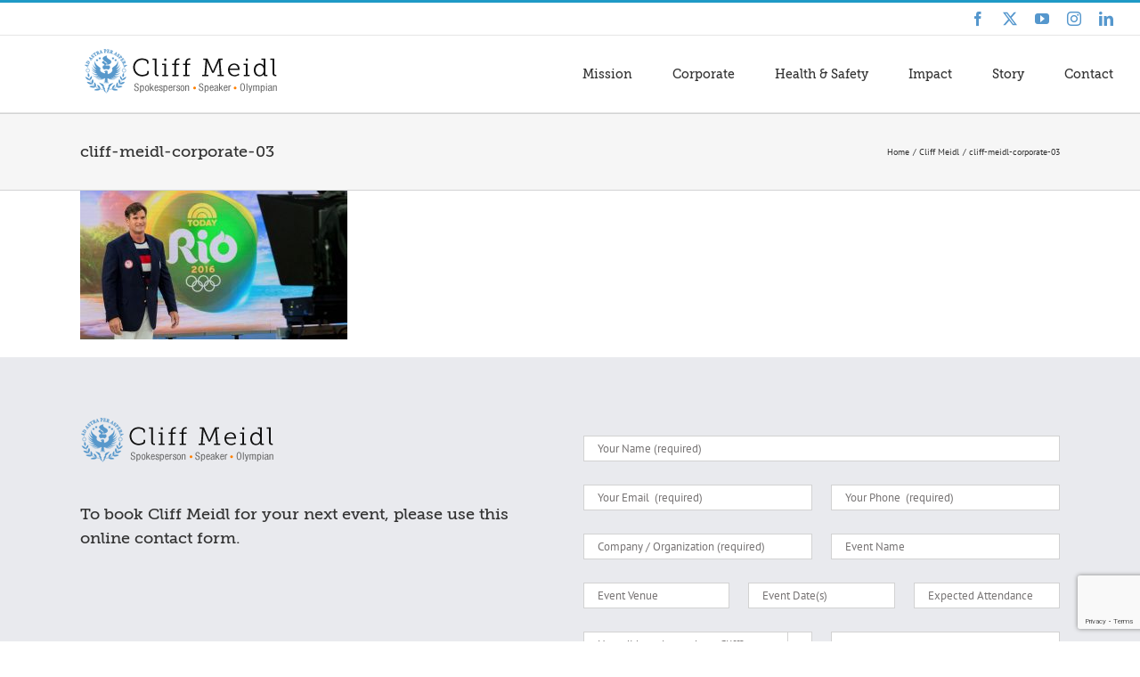

--- FILE ---
content_type: text/html; charset=utf-8
request_url: https://www.google.com/recaptcha/api2/anchor?ar=1&k=6LelYOcpAAAAALxNsmoqtayhxN372aLgWsdXmIuG&co=aHR0cHM6Ly9jbGlmZm1laWRsLmNvbTo0NDM.&hl=en&v=PoyoqOPhxBO7pBk68S4YbpHZ&size=invisible&anchor-ms=20000&execute-ms=30000&cb=b45jf6fumrgs
body_size: 48733
content:
<!DOCTYPE HTML><html dir="ltr" lang="en"><head><meta http-equiv="Content-Type" content="text/html; charset=UTF-8">
<meta http-equiv="X-UA-Compatible" content="IE=edge">
<title>reCAPTCHA</title>
<style type="text/css">
/* cyrillic-ext */
@font-face {
  font-family: 'Roboto';
  font-style: normal;
  font-weight: 400;
  font-stretch: 100%;
  src: url(//fonts.gstatic.com/s/roboto/v48/KFO7CnqEu92Fr1ME7kSn66aGLdTylUAMa3GUBHMdazTgWw.woff2) format('woff2');
  unicode-range: U+0460-052F, U+1C80-1C8A, U+20B4, U+2DE0-2DFF, U+A640-A69F, U+FE2E-FE2F;
}
/* cyrillic */
@font-face {
  font-family: 'Roboto';
  font-style: normal;
  font-weight: 400;
  font-stretch: 100%;
  src: url(//fonts.gstatic.com/s/roboto/v48/KFO7CnqEu92Fr1ME7kSn66aGLdTylUAMa3iUBHMdazTgWw.woff2) format('woff2');
  unicode-range: U+0301, U+0400-045F, U+0490-0491, U+04B0-04B1, U+2116;
}
/* greek-ext */
@font-face {
  font-family: 'Roboto';
  font-style: normal;
  font-weight: 400;
  font-stretch: 100%;
  src: url(//fonts.gstatic.com/s/roboto/v48/KFO7CnqEu92Fr1ME7kSn66aGLdTylUAMa3CUBHMdazTgWw.woff2) format('woff2');
  unicode-range: U+1F00-1FFF;
}
/* greek */
@font-face {
  font-family: 'Roboto';
  font-style: normal;
  font-weight: 400;
  font-stretch: 100%;
  src: url(//fonts.gstatic.com/s/roboto/v48/KFO7CnqEu92Fr1ME7kSn66aGLdTylUAMa3-UBHMdazTgWw.woff2) format('woff2');
  unicode-range: U+0370-0377, U+037A-037F, U+0384-038A, U+038C, U+038E-03A1, U+03A3-03FF;
}
/* math */
@font-face {
  font-family: 'Roboto';
  font-style: normal;
  font-weight: 400;
  font-stretch: 100%;
  src: url(//fonts.gstatic.com/s/roboto/v48/KFO7CnqEu92Fr1ME7kSn66aGLdTylUAMawCUBHMdazTgWw.woff2) format('woff2');
  unicode-range: U+0302-0303, U+0305, U+0307-0308, U+0310, U+0312, U+0315, U+031A, U+0326-0327, U+032C, U+032F-0330, U+0332-0333, U+0338, U+033A, U+0346, U+034D, U+0391-03A1, U+03A3-03A9, U+03B1-03C9, U+03D1, U+03D5-03D6, U+03F0-03F1, U+03F4-03F5, U+2016-2017, U+2034-2038, U+203C, U+2040, U+2043, U+2047, U+2050, U+2057, U+205F, U+2070-2071, U+2074-208E, U+2090-209C, U+20D0-20DC, U+20E1, U+20E5-20EF, U+2100-2112, U+2114-2115, U+2117-2121, U+2123-214F, U+2190, U+2192, U+2194-21AE, U+21B0-21E5, U+21F1-21F2, U+21F4-2211, U+2213-2214, U+2216-22FF, U+2308-230B, U+2310, U+2319, U+231C-2321, U+2336-237A, U+237C, U+2395, U+239B-23B7, U+23D0, U+23DC-23E1, U+2474-2475, U+25AF, U+25B3, U+25B7, U+25BD, U+25C1, U+25CA, U+25CC, U+25FB, U+266D-266F, U+27C0-27FF, U+2900-2AFF, U+2B0E-2B11, U+2B30-2B4C, U+2BFE, U+3030, U+FF5B, U+FF5D, U+1D400-1D7FF, U+1EE00-1EEFF;
}
/* symbols */
@font-face {
  font-family: 'Roboto';
  font-style: normal;
  font-weight: 400;
  font-stretch: 100%;
  src: url(//fonts.gstatic.com/s/roboto/v48/KFO7CnqEu92Fr1ME7kSn66aGLdTylUAMaxKUBHMdazTgWw.woff2) format('woff2');
  unicode-range: U+0001-000C, U+000E-001F, U+007F-009F, U+20DD-20E0, U+20E2-20E4, U+2150-218F, U+2190, U+2192, U+2194-2199, U+21AF, U+21E6-21F0, U+21F3, U+2218-2219, U+2299, U+22C4-22C6, U+2300-243F, U+2440-244A, U+2460-24FF, U+25A0-27BF, U+2800-28FF, U+2921-2922, U+2981, U+29BF, U+29EB, U+2B00-2BFF, U+4DC0-4DFF, U+FFF9-FFFB, U+10140-1018E, U+10190-1019C, U+101A0, U+101D0-101FD, U+102E0-102FB, U+10E60-10E7E, U+1D2C0-1D2D3, U+1D2E0-1D37F, U+1F000-1F0FF, U+1F100-1F1AD, U+1F1E6-1F1FF, U+1F30D-1F30F, U+1F315, U+1F31C, U+1F31E, U+1F320-1F32C, U+1F336, U+1F378, U+1F37D, U+1F382, U+1F393-1F39F, U+1F3A7-1F3A8, U+1F3AC-1F3AF, U+1F3C2, U+1F3C4-1F3C6, U+1F3CA-1F3CE, U+1F3D4-1F3E0, U+1F3ED, U+1F3F1-1F3F3, U+1F3F5-1F3F7, U+1F408, U+1F415, U+1F41F, U+1F426, U+1F43F, U+1F441-1F442, U+1F444, U+1F446-1F449, U+1F44C-1F44E, U+1F453, U+1F46A, U+1F47D, U+1F4A3, U+1F4B0, U+1F4B3, U+1F4B9, U+1F4BB, U+1F4BF, U+1F4C8-1F4CB, U+1F4D6, U+1F4DA, U+1F4DF, U+1F4E3-1F4E6, U+1F4EA-1F4ED, U+1F4F7, U+1F4F9-1F4FB, U+1F4FD-1F4FE, U+1F503, U+1F507-1F50B, U+1F50D, U+1F512-1F513, U+1F53E-1F54A, U+1F54F-1F5FA, U+1F610, U+1F650-1F67F, U+1F687, U+1F68D, U+1F691, U+1F694, U+1F698, U+1F6AD, U+1F6B2, U+1F6B9-1F6BA, U+1F6BC, U+1F6C6-1F6CF, U+1F6D3-1F6D7, U+1F6E0-1F6EA, U+1F6F0-1F6F3, U+1F6F7-1F6FC, U+1F700-1F7FF, U+1F800-1F80B, U+1F810-1F847, U+1F850-1F859, U+1F860-1F887, U+1F890-1F8AD, U+1F8B0-1F8BB, U+1F8C0-1F8C1, U+1F900-1F90B, U+1F93B, U+1F946, U+1F984, U+1F996, U+1F9E9, U+1FA00-1FA6F, U+1FA70-1FA7C, U+1FA80-1FA89, U+1FA8F-1FAC6, U+1FACE-1FADC, U+1FADF-1FAE9, U+1FAF0-1FAF8, U+1FB00-1FBFF;
}
/* vietnamese */
@font-face {
  font-family: 'Roboto';
  font-style: normal;
  font-weight: 400;
  font-stretch: 100%;
  src: url(//fonts.gstatic.com/s/roboto/v48/KFO7CnqEu92Fr1ME7kSn66aGLdTylUAMa3OUBHMdazTgWw.woff2) format('woff2');
  unicode-range: U+0102-0103, U+0110-0111, U+0128-0129, U+0168-0169, U+01A0-01A1, U+01AF-01B0, U+0300-0301, U+0303-0304, U+0308-0309, U+0323, U+0329, U+1EA0-1EF9, U+20AB;
}
/* latin-ext */
@font-face {
  font-family: 'Roboto';
  font-style: normal;
  font-weight: 400;
  font-stretch: 100%;
  src: url(//fonts.gstatic.com/s/roboto/v48/KFO7CnqEu92Fr1ME7kSn66aGLdTylUAMa3KUBHMdazTgWw.woff2) format('woff2');
  unicode-range: U+0100-02BA, U+02BD-02C5, U+02C7-02CC, U+02CE-02D7, U+02DD-02FF, U+0304, U+0308, U+0329, U+1D00-1DBF, U+1E00-1E9F, U+1EF2-1EFF, U+2020, U+20A0-20AB, U+20AD-20C0, U+2113, U+2C60-2C7F, U+A720-A7FF;
}
/* latin */
@font-face {
  font-family: 'Roboto';
  font-style: normal;
  font-weight: 400;
  font-stretch: 100%;
  src: url(//fonts.gstatic.com/s/roboto/v48/KFO7CnqEu92Fr1ME7kSn66aGLdTylUAMa3yUBHMdazQ.woff2) format('woff2');
  unicode-range: U+0000-00FF, U+0131, U+0152-0153, U+02BB-02BC, U+02C6, U+02DA, U+02DC, U+0304, U+0308, U+0329, U+2000-206F, U+20AC, U+2122, U+2191, U+2193, U+2212, U+2215, U+FEFF, U+FFFD;
}
/* cyrillic-ext */
@font-face {
  font-family: 'Roboto';
  font-style: normal;
  font-weight: 500;
  font-stretch: 100%;
  src: url(//fonts.gstatic.com/s/roboto/v48/KFO7CnqEu92Fr1ME7kSn66aGLdTylUAMa3GUBHMdazTgWw.woff2) format('woff2');
  unicode-range: U+0460-052F, U+1C80-1C8A, U+20B4, U+2DE0-2DFF, U+A640-A69F, U+FE2E-FE2F;
}
/* cyrillic */
@font-face {
  font-family: 'Roboto';
  font-style: normal;
  font-weight: 500;
  font-stretch: 100%;
  src: url(//fonts.gstatic.com/s/roboto/v48/KFO7CnqEu92Fr1ME7kSn66aGLdTylUAMa3iUBHMdazTgWw.woff2) format('woff2');
  unicode-range: U+0301, U+0400-045F, U+0490-0491, U+04B0-04B1, U+2116;
}
/* greek-ext */
@font-face {
  font-family: 'Roboto';
  font-style: normal;
  font-weight: 500;
  font-stretch: 100%;
  src: url(//fonts.gstatic.com/s/roboto/v48/KFO7CnqEu92Fr1ME7kSn66aGLdTylUAMa3CUBHMdazTgWw.woff2) format('woff2');
  unicode-range: U+1F00-1FFF;
}
/* greek */
@font-face {
  font-family: 'Roboto';
  font-style: normal;
  font-weight: 500;
  font-stretch: 100%;
  src: url(//fonts.gstatic.com/s/roboto/v48/KFO7CnqEu92Fr1ME7kSn66aGLdTylUAMa3-UBHMdazTgWw.woff2) format('woff2');
  unicode-range: U+0370-0377, U+037A-037F, U+0384-038A, U+038C, U+038E-03A1, U+03A3-03FF;
}
/* math */
@font-face {
  font-family: 'Roboto';
  font-style: normal;
  font-weight: 500;
  font-stretch: 100%;
  src: url(//fonts.gstatic.com/s/roboto/v48/KFO7CnqEu92Fr1ME7kSn66aGLdTylUAMawCUBHMdazTgWw.woff2) format('woff2');
  unicode-range: U+0302-0303, U+0305, U+0307-0308, U+0310, U+0312, U+0315, U+031A, U+0326-0327, U+032C, U+032F-0330, U+0332-0333, U+0338, U+033A, U+0346, U+034D, U+0391-03A1, U+03A3-03A9, U+03B1-03C9, U+03D1, U+03D5-03D6, U+03F0-03F1, U+03F4-03F5, U+2016-2017, U+2034-2038, U+203C, U+2040, U+2043, U+2047, U+2050, U+2057, U+205F, U+2070-2071, U+2074-208E, U+2090-209C, U+20D0-20DC, U+20E1, U+20E5-20EF, U+2100-2112, U+2114-2115, U+2117-2121, U+2123-214F, U+2190, U+2192, U+2194-21AE, U+21B0-21E5, U+21F1-21F2, U+21F4-2211, U+2213-2214, U+2216-22FF, U+2308-230B, U+2310, U+2319, U+231C-2321, U+2336-237A, U+237C, U+2395, U+239B-23B7, U+23D0, U+23DC-23E1, U+2474-2475, U+25AF, U+25B3, U+25B7, U+25BD, U+25C1, U+25CA, U+25CC, U+25FB, U+266D-266F, U+27C0-27FF, U+2900-2AFF, U+2B0E-2B11, U+2B30-2B4C, U+2BFE, U+3030, U+FF5B, U+FF5D, U+1D400-1D7FF, U+1EE00-1EEFF;
}
/* symbols */
@font-face {
  font-family: 'Roboto';
  font-style: normal;
  font-weight: 500;
  font-stretch: 100%;
  src: url(//fonts.gstatic.com/s/roboto/v48/KFO7CnqEu92Fr1ME7kSn66aGLdTylUAMaxKUBHMdazTgWw.woff2) format('woff2');
  unicode-range: U+0001-000C, U+000E-001F, U+007F-009F, U+20DD-20E0, U+20E2-20E4, U+2150-218F, U+2190, U+2192, U+2194-2199, U+21AF, U+21E6-21F0, U+21F3, U+2218-2219, U+2299, U+22C4-22C6, U+2300-243F, U+2440-244A, U+2460-24FF, U+25A0-27BF, U+2800-28FF, U+2921-2922, U+2981, U+29BF, U+29EB, U+2B00-2BFF, U+4DC0-4DFF, U+FFF9-FFFB, U+10140-1018E, U+10190-1019C, U+101A0, U+101D0-101FD, U+102E0-102FB, U+10E60-10E7E, U+1D2C0-1D2D3, U+1D2E0-1D37F, U+1F000-1F0FF, U+1F100-1F1AD, U+1F1E6-1F1FF, U+1F30D-1F30F, U+1F315, U+1F31C, U+1F31E, U+1F320-1F32C, U+1F336, U+1F378, U+1F37D, U+1F382, U+1F393-1F39F, U+1F3A7-1F3A8, U+1F3AC-1F3AF, U+1F3C2, U+1F3C4-1F3C6, U+1F3CA-1F3CE, U+1F3D4-1F3E0, U+1F3ED, U+1F3F1-1F3F3, U+1F3F5-1F3F7, U+1F408, U+1F415, U+1F41F, U+1F426, U+1F43F, U+1F441-1F442, U+1F444, U+1F446-1F449, U+1F44C-1F44E, U+1F453, U+1F46A, U+1F47D, U+1F4A3, U+1F4B0, U+1F4B3, U+1F4B9, U+1F4BB, U+1F4BF, U+1F4C8-1F4CB, U+1F4D6, U+1F4DA, U+1F4DF, U+1F4E3-1F4E6, U+1F4EA-1F4ED, U+1F4F7, U+1F4F9-1F4FB, U+1F4FD-1F4FE, U+1F503, U+1F507-1F50B, U+1F50D, U+1F512-1F513, U+1F53E-1F54A, U+1F54F-1F5FA, U+1F610, U+1F650-1F67F, U+1F687, U+1F68D, U+1F691, U+1F694, U+1F698, U+1F6AD, U+1F6B2, U+1F6B9-1F6BA, U+1F6BC, U+1F6C6-1F6CF, U+1F6D3-1F6D7, U+1F6E0-1F6EA, U+1F6F0-1F6F3, U+1F6F7-1F6FC, U+1F700-1F7FF, U+1F800-1F80B, U+1F810-1F847, U+1F850-1F859, U+1F860-1F887, U+1F890-1F8AD, U+1F8B0-1F8BB, U+1F8C0-1F8C1, U+1F900-1F90B, U+1F93B, U+1F946, U+1F984, U+1F996, U+1F9E9, U+1FA00-1FA6F, U+1FA70-1FA7C, U+1FA80-1FA89, U+1FA8F-1FAC6, U+1FACE-1FADC, U+1FADF-1FAE9, U+1FAF0-1FAF8, U+1FB00-1FBFF;
}
/* vietnamese */
@font-face {
  font-family: 'Roboto';
  font-style: normal;
  font-weight: 500;
  font-stretch: 100%;
  src: url(//fonts.gstatic.com/s/roboto/v48/KFO7CnqEu92Fr1ME7kSn66aGLdTylUAMa3OUBHMdazTgWw.woff2) format('woff2');
  unicode-range: U+0102-0103, U+0110-0111, U+0128-0129, U+0168-0169, U+01A0-01A1, U+01AF-01B0, U+0300-0301, U+0303-0304, U+0308-0309, U+0323, U+0329, U+1EA0-1EF9, U+20AB;
}
/* latin-ext */
@font-face {
  font-family: 'Roboto';
  font-style: normal;
  font-weight: 500;
  font-stretch: 100%;
  src: url(//fonts.gstatic.com/s/roboto/v48/KFO7CnqEu92Fr1ME7kSn66aGLdTylUAMa3KUBHMdazTgWw.woff2) format('woff2');
  unicode-range: U+0100-02BA, U+02BD-02C5, U+02C7-02CC, U+02CE-02D7, U+02DD-02FF, U+0304, U+0308, U+0329, U+1D00-1DBF, U+1E00-1E9F, U+1EF2-1EFF, U+2020, U+20A0-20AB, U+20AD-20C0, U+2113, U+2C60-2C7F, U+A720-A7FF;
}
/* latin */
@font-face {
  font-family: 'Roboto';
  font-style: normal;
  font-weight: 500;
  font-stretch: 100%;
  src: url(//fonts.gstatic.com/s/roboto/v48/KFO7CnqEu92Fr1ME7kSn66aGLdTylUAMa3yUBHMdazQ.woff2) format('woff2');
  unicode-range: U+0000-00FF, U+0131, U+0152-0153, U+02BB-02BC, U+02C6, U+02DA, U+02DC, U+0304, U+0308, U+0329, U+2000-206F, U+20AC, U+2122, U+2191, U+2193, U+2212, U+2215, U+FEFF, U+FFFD;
}
/* cyrillic-ext */
@font-face {
  font-family: 'Roboto';
  font-style: normal;
  font-weight: 900;
  font-stretch: 100%;
  src: url(//fonts.gstatic.com/s/roboto/v48/KFO7CnqEu92Fr1ME7kSn66aGLdTylUAMa3GUBHMdazTgWw.woff2) format('woff2');
  unicode-range: U+0460-052F, U+1C80-1C8A, U+20B4, U+2DE0-2DFF, U+A640-A69F, U+FE2E-FE2F;
}
/* cyrillic */
@font-face {
  font-family: 'Roboto';
  font-style: normal;
  font-weight: 900;
  font-stretch: 100%;
  src: url(//fonts.gstatic.com/s/roboto/v48/KFO7CnqEu92Fr1ME7kSn66aGLdTylUAMa3iUBHMdazTgWw.woff2) format('woff2');
  unicode-range: U+0301, U+0400-045F, U+0490-0491, U+04B0-04B1, U+2116;
}
/* greek-ext */
@font-face {
  font-family: 'Roboto';
  font-style: normal;
  font-weight: 900;
  font-stretch: 100%;
  src: url(//fonts.gstatic.com/s/roboto/v48/KFO7CnqEu92Fr1ME7kSn66aGLdTylUAMa3CUBHMdazTgWw.woff2) format('woff2');
  unicode-range: U+1F00-1FFF;
}
/* greek */
@font-face {
  font-family: 'Roboto';
  font-style: normal;
  font-weight: 900;
  font-stretch: 100%;
  src: url(//fonts.gstatic.com/s/roboto/v48/KFO7CnqEu92Fr1ME7kSn66aGLdTylUAMa3-UBHMdazTgWw.woff2) format('woff2');
  unicode-range: U+0370-0377, U+037A-037F, U+0384-038A, U+038C, U+038E-03A1, U+03A3-03FF;
}
/* math */
@font-face {
  font-family: 'Roboto';
  font-style: normal;
  font-weight: 900;
  font-stretch: 100%;
  src: url(//fonts.gstatic.com/s/roboto/v48/KFO7CnqEu92Fr1ME7kSn66aGLdTylUAMawCUBHMdazTgWw.woff2) format('woff2');
  unicode-range: U+0302-0303, U+0305, U+0307-0308, U+0310, U+0312, U+0315, U+031A, U+0326-0327, U+032C, U+032F-0330, U+0332-0333, U+0338, U+033A, U+0346, U+034D, U+0391-03A1, U+03A3-03A9, U+03B1-03C9, U+03D1, U+03D5-03D6, U+03F0-03F1, U+03F4-03F5, U+2016-2017, U+2034-2038, U+203C, U+2040, U+2043, U+2047, U+2050, U+2057, U+205F, U+2070-2071, U+2074-208E, U+2090-209C, U+20D0-20DC, U+20E1, U+20E5-20EF, U+2100-2112, U+2114-2115, U+2117-2121, U+2123-214F, U+2190, U+2192, U+2194-21AE, U+21B0-21E5, U+21F1-21F2, U+21F4-2211, U+2213-2214, U+2216-22FF, U+2308-230B, U+2310, U+2319, U+231C-2321, U+2336-237A, U+237C, U+2395, U+239B-23B7, U+23D0, U+23DC-23E1, U+2474-2475, U+25AF, U+25B3, U+25B7, U+25BD, U+25C1, U+25CA, U+25CC, U+25FB, U+266D-266F, U+27C0-27FF, U+2900-2AFF, U+2B0E-2B11, U+2B30-2B4C, U+2BFE, U+3030, U+FF5B, U+FF5D, U+1D400-1D7FF, U+1EE00-1EEFF;
}
/* symbols */
@font-face {
  font-family: 'Roboto';
  font-style: normal;
  font-weight: 900;
  font-stretch: 100%;
  src: url(//fonts.gstatic.com/s/roboto/v48/KFO7CnqEu92Fr1ME7kSn66aGLdTylUAMaxKUBHMdazTgWw.woff2) format('woff2');
  unicode-range: U+0001-000C, U+000E-001F, U+007F-009F, U+20DD-20E0, U+20E2-20E4, U+2150-218F, U+2190, U+2192, U+2194-2199, U+21AF, U+21E6-21F0, U+21F3, U+2218-2219, U+2299, U+22C4-22C6, U+2300-243F, U+2440-244A, U+2460-24FF, U+25A0-27BF, U+2800-28FF, U+2921-2922, U+2981, U+29BF, U+29EB, U+2B00-2BFF, U+4DC0-4DFF, U+FFF9-FFFB, U+10140-1018E, U+10190-1019C, U+101A0, U+101D0-101FD, U+102E0-102FB, U+10E60-10E7E, U+1D2C0-1D2D3, U+1D2E0-1D37F, U+1F000-1F0FF, U+1F100-1F1AD, U+1F1E6-1F1FF, U+1F30D-1F30F, U+1F315, U+1F31C, U+1F31E, U+1F320-1F32C, U+1F336, U+1F378, U+1F37D, U+1F382, U+1F393-1F39F, U+1F3A7-1F3A8, U+1F3AC-1F3AF, U+1F3C2, U+1F3C4-1F3C6, U+1F3CA-1F3CE, U+1F3D4-1F3E0, U+1F3ED, U+1F3F1-1F3F3, U+1F3F5-1F3F7, U+1F408, U+1F415, U+1F41F, U+1F426, U+1F43F, U+1F441-1F442, U+1F444, U+1F446-1F449, U+1F44C-1F44E, U+1F453, U+1F46A, U+1F47D, U+1F4A3, U+1F4B0, U+1F4B3, U+1F4B9, U+1F4BB, U+1F4BF, U+1F4C8-1F4CB, U+1F4D6, U+1F4DA, U+1F4DF, U+1F4E3-1F4E6, U+1F4EA-1F4ED, U+1F4F7, U+1F4F9-1F4FB, U+1F4FD-1F4FE, U+1F503, U+1F507-1F50B, U+1F50D, U+1F512-1F513, U+1F53E-1F54A, U+1F54F-1F5FA, U+1F610, U+1F650-1F67F, U+1F687, U+1F68D, U+1F691, U+1F694, U+1F698, U+1F6AD, U+1F6B2, U+1F6B9-1F6BA, U+1F6BC, U+1F6C6-1F6CF, U+1F6D3-1F6D7, U+1F6E0-1F6EA, U+1F6F0-1F6F3, U+1F6F7-1F6FC, U+1F700-1F7FF, U+1F800-1F80B, U+1F810-1F847, U+1F850-1F859, U+1F860-1F887, U+1F890-1F8AD, U+1F8B0-1F8BB, U+1F8C0-1F8C1, U+1F900-1F90B, U+1F93B, U+1F946, U+1F984, U+1F996, U+1F9E9, U+1FA00-1FA6F, U+1FA70-1FA7C, U+1FA80-1FA89, U+1FA8F-1FAC6, U+1FACE-1FADC, U+1FADF-1FAE9, U+1FAF0-1FAF8, U+1FB00-1FBFF;
}
/* vietnamese */
@font-face {
  font-family: 'Roboto';
  font-style: normal;
  font-weight: 900;
  font-stretch: 100%;
  src: url(//fonts.gstatic.com/s/roboto/v48/KFO7CnqEu92Fr1ME7kSn66aGLdTylUAMa3OUBHMdazTgWw.woff2) format('woff2');
  unicode-range: U+0102-0103, U+0110-0111, U+0128-0129, U+0168-0169, U+01A0-01A1, U+01AF-01B0, U+0300-0301, U+0303-0304, U+0308-0309, U+0323, U+0329, U+1EA0-1EF9, U+20AB;
}
/* latin-ext */
@font-face {
  font-family: 'Roboto';
  font-style: normal;
  font-weight: 900;
  font-stretch: 100%;
  src: url(//fonts.gstatic.com/s/roboto/v48/KFO7CnqEu92Fr1ME7kSn66aGLdTylUAMa3KUBHMdazTgWw.woff2) format('woff2');
  unicode-range: U+0100-02BA, U+02BD-02C5, U+02C7-02CC, U+02CE-02D7, U+02DD-02FF, U+0304, U+0308, U+0329, U+1D00-1DBF, U+1E00-1E9F, U+1EF2-1EFF, U+2020, U+20A0-20AB, U+20AD-20C0, U+2113, U+2C60-2C7F, U+A720-A7FF;
}
/* latin */
@font-face {
  font-family: 'Roboto';
  font-style: normal;
  font-weight: 900;
  font-stretch: 100%;
  src: url(//fonts.gstatic.com/s/roboto/v48/KFO7CnqEu92Fr1ME7kSn66aGLdTylUAMa3yUBHMdazQ.woff2) format('woff2');
  unicode-range: U+0000-00FF, U+0131, U+0152-0153, U+02BB-02BC, U+02C6, U+02DA, U+02DC, U+0304, U+0308, U+0329, U+2000-206F, U+20AC, U+2122, U+2191, U+2193, U+2212, U+2215, U+FEFF, U+FFFD;
}

</style>
<link rel="stylesheet" type="text/css" href="https://www.gstatic.com/recaptcha/releases/PoyoqOPhxBO7pBk68S4YbpHZ/styles__ltr.css">
<script nonce="VmVTpH8LPNJJ5H0XYRI6yQ" type="text/javascript">window['__recaptcha_api'] = 'https://www.google.com/recaptcha/api2/';</script>
<script type="text/javascript" src="https://www.gstatic.com/recaptcha/releases/PoyoqOPhxBO7pBk68S4YbpHZ/recaptcha__en.js" nonce="VmVTpH8LPNJJ5H0XYRI6yQ">
      
    </script></head>
<body><div id="rc-anchor-alert" class="rc-anchor-alert"></div>
<input type="hidden" id="recaptcha-token" value="[base64]">
<script type="text/javascript" nonce="VmVTpH8LPNJJ5H0XYRI6yQ">
      recaptcha.anchor.Main.init("[\x22ainput\x22,[\x22bgdata\x22,\x22\x22,\[base64]/[base64]/bmV3IFpbdF0obVswXSk6Sz09Mj9uZXcgWlt0XShtWzBdLG1bMV0pOks9PTM/bmV3IFpbdF0obVswXSxtWzFdLG1bMl0pOks9PTQ/[base64]/[base64]/[base64]/[base64]/[base64]/[base64]/[base64]/[base64]/[base64]/[base64]/[base64]/[base64]/[base64]/[base64]\\u003d\\u003d\x22,\[base64]\\u003d\x22,\[base64]/[base64]/Di3wgw4pLMxgrUB9owrFhw4bChQLDswLCp0t3w7Q2wpA3w59/X8KoC33DlkjDqsKYwo5HGXNowq/CniY1VcOjWsK6KMOWFF4iEMKYOT9qwrw3wqNjb8KGwrfCtsKmWcOxw5XDkHp6DFHCgXjDmsKxckHDqsOKRgVEAMOywosQEFjDln/[base64]/Ch8Kcw5vDhDvDosO9w4vDgMKYZMKRw7fDjDopOsO0w4ZjFmo1wprDiwPDuTcJAmrClBnCnFhAPsO/DQEywqgVw6tdwqXCuwfDmjXCr8OcaH5ed8O/[base64]/DiBLDsMOgwpAEw4PDn8KDJcKXFcOTCTTCrAI8w6fClMOXwpHDi8OGHMOpKAIdwrdzEUTDl8Ojwo5NwpvDrV/Dh0TCsMO/ecOlw7Ivw7Buc2bCkG3DvRRHVRTCmm7DuMKNMhzDv15Qw6jCm8Ohw5TCnltXw6ILUHDDmTVTw7vDpcOyKMOqSTI1KGnCg3vCk8Ohwo/ClsOCwrvDgcO7w5ZXw6rCusORcj0FwrhTwqHCiVnDoMOZw6IsbMOQw6kbJcKSwr1Tw4YzDGfDpsKkWcOifMOcwrnDu8KMwqJodFcuw4DDi0hiZFvCq8OnCyFpw4jDv8KPwq4ja8OAGlhqHsKxK8O6woLCoMKSOsOTwp/Ds8KEWcK4CsOadxtfw4Y/SwUyUMOnMFxfXibDqsK2w6sIeUBdAcKAw77CnSdcJDVZBMKpw5zCpMOWwpXDscKgJMOXw6PDqcOMXlLCl8OcwrjCrcO2wpUOS8OJwqzCtlnDl2zCscOyw4PDs03Dt2wwD2wFw6wBN8OJAcKZwodqw5ADwoHDosKLw4kFw5fDvnodw7o5SsKEMDbDkD55w4RSw656fy/DkDxpwoU5VsOiwrNcLMORwqkkw75WQ8KGQ0o2D8KRNsKNVn8Gw4BRfHnDtsOxEMKBw47DswrDrD/DksOMw7bCnwF1TsO6w57CscKXY8OMwohuwoDDq8KKZcKTQsOZw6/DlcOyZ1MRwrk9JsKiHcOVwqnDlMKkDRV5UMKCQsOzw78owoXDosO5PcKHdMKWJWTDkMKuwoJ5X8KFIRhLHcOgw4UGwqxMXcOwOcOIwqRTwq8Ew7jDrcO0HwbDpMO1wpEzBzjDuMOaMcOkZ3PDrU/[base64]/FBMGGMK4wpHDnxMyTVgcQcKzLcKCfHHDmXLCkMOBXQjCvsKVH8OTV8KowqZMKMO1QsODPQJYPsKEwpViV2TDscOYVMOsKMOXeEHDosO8w7zChcOPNFTDiyNhw5kBw5XDs8K+wrlpw7dBw6HCncOKwpQPw5wNw6Epw4/CocKpwrvDjSjCjcORHBHDi0jChTfDlQ7Cq8OGO8OEEcOgw5vCnMKmTS3DqsO4w7QzRnHCq8OSQMKxBcO2ScORM2zCowbDkQfDmxI+D0AgVk4Lw6ECw7DCpwbDr8K8elUEAxfDh8KEw7Ycw4l4ZCDCnsOfwrbDscO4w5/CqQTDo8ONw60JwqbDhMKiw6AsJXvDn8OaSsOEYMKoFMKKTsKHV8KLLzZDbEfChUfClsKyEFrCqMO6wqrCsMOWw5LCgTHCiCUiw5/[base64]/wrTDvRDCg8K5U8KvZRLDjMOCfGt5wqXDvMK2YWjCmBEmwpTDr1I+B292P2Jfwr5vXS1IwqfCpCcTc0HDjgnCtcOUwoFEw4zDosORHMOwwpUawo/[base64]/w4zDtsOTWAUuw741wq/Cv8KPSXMZJsKRwpcvJ8KDPgBrw6zDvcOHwpJDT8Otb8K9wqE2w5UpeMOnw4kbw4PCgMOwNFPCqsK/w6Y+woh9w6vCmcKhJn9jE8KXIcKWFlPDgyrDjcK2wogAwpQ1wpTCvxcGKijDtMKJwq/DuMK9w77DsSQ3KXsBw44aw4HCvEBSJVbCh0LDlcORw6rDkBzCnsOJTULCosKkSTfDlMOkw5UlScOLw5TCph3CosO3dsK0IsKKwoDDj0rCiMOSTsOPw6nDuwlTw65Kc8OawozDpko6wocQwo3CqH/[base64]/Cr8O4w7Ffw6rDj8KECsOuNDdewo5KMS4AwphvwoPCuD3DvRXCm8KSwp/DtMK7XBLDisOBWX1KwrvCojA1w780QAodw5PCmsOVwrfDiMKXUMODwqjCh8OcBcO9YsOuBcOzwrsiSsOuPMK6J8OLN2PCmF3CiWvCnsOWHBnCv8OjSl/DrMOwKcKNTsKBJ8O0woXCnTrDqMOzw5QlHMK4KMOUGFkEc8Onw5/Ck8KTw70awrDDmjrCmsOfGyjDkcKhf3ZKwrPDr8KDwooaw4PCnBLDhsO6w75HwofCkcKPKcKVw7sJelwhG2/ChMKBHMKJw7TCkH7DmMKGwoPCu8KiwpDDoTYiKibCnRvCjy0GGwxkwqwuC8KWMVVwwobDtk/[base64]/DkgUQw69ZT8O3wqjDqcK6W8OFw5dKw47CrnoEGi4tWnYtHGTCuMOPw69EVXHDpMOYHBzDnkwMwrfDmsKiwobDi8O2ZAd5YCUsK104d1XCpMOyJBUvwqfDtCfDlsK9O1BZwokJwrh7wrHCssKLw4V7V0FMIcO/fTccwogAVcKrCzXCk8OFw79kwrbDp8OvQcK2wpXClFPCsjt3wojDnMOxwpXDr3rDvMOWwrPCjsO5AcKZEsKVb8OZw4jDu8OZBcKPw7TChcOewqc/RB/CtE7Dv0Bkw5lVAsKPwo5CJcKsw4sBbsKVPsOHwqgaw4ZDXhXCtsKpQXDDlDjCvwDCp8KdAMO3wrocwo/[base64]/w6hKw4Vcw7I1w4DDtsOCQcKJwp3CsBwNw7k1wozChTgkwo5Mw5fCs8OrLhnCuANnFcO2wqJDw7c+w43CoATDv8KEw50dQEdlwrZ3w510wqAcEXYWwqfDscKpPcOhw47CkXc9wpE1RDRAw4TCvMOFw7NAw5bDixgVw6/[base64]/wqtgDEfCssOTf03ClMOWJsKTcGjCqMKOI00AOcOIRWnCp8OCe8KQwr3CnxN/wozDimo0PcO5EMOIbX1wwp7Duyxxw5wmC0sZbXNXDcORZ2Y3wqtOw5nCqlUxegvCqiXCi8K7eH8lw49owplZP8OxJ0V8w5HCicK3w6Eyw7fDon/DoMOeJBonXgUTw5phccK4w6LDj185w7vChzUEYg3DlcOxw6zDv8OqwocQwp/DpSlJw5nCocODEcO/[base64]/CsDXDhh5Uw43DpyEaO8Ogw7giwqTCjzXDtRPDu8KBw6Z6b28dTcOwYB/CmMO1KFnDnMKfw7tPwqpuOMKsw5J6ecOVbHl/[base64]/MDXCvsOvwoUWw6fCi3UTwq3CvMOWw5fDkMOuFMKxwoDDuXNvKMOlwpJ2wrRBwrszA25nQXJfacKUwp/DtcO7TcOmwqnDpHZdw5XCuX45wo1uw4crwqIIaMOGbsOEwr4+csOEwrE8YyNywoAEGFlhwqoZLcOOwqvDjg3DqcKlw6jCmTrCq3/ClsKgS8KQfcK0woxlwo4YEMKSwokSRcKqw60zw4LDsmPDtmprZjrDpCMxP8KAwqHCi8OkXEbCjGFswpcewo43woXCmU8IUlDDjMOOwokYwo/Dv8Kyw6o/TlVBwr/[base64]/w4XCnDkuwqZ7AltcwrkVDgIeWll6wr9YVsKCMsKdGyUlaMOwNBrCqyTClhPCiMOswonClcK/[base64]/wpRvHMOswqAjT11uw67Dh8KYP8OIwojCl8K8AcKMXiLDscOYwopgwrHDkMKCwpjDl8KVRMKQDCQZw74MfsOKSsOUbAM/wpk1bADDtU1INlQ/w7vCmMK7wrtPwoLDlMOiaRXCqzvCksOWFsOpw6HCikfCocOeP8OPNcO9QXhaw6E6RMKJPsOsP8Kqw7/CuC/Do8KXw6U6O8OlIEHDuVlSwpoXFMOEOCJjTMO9wq0ZfF/CvGbDuVbChSnCt0Zuwqkiw4LDrQHCpH4KwrNQw6bCrRjDs8OdCW/[base64]/DuAXCoUfCp8O7dBzClMO6Tkd3VQ4Awo4oIDAGesOOAWF7DA8JDzQ5GcOXA8KsKsKoLsOpwrVxI8KSBsOIfVnCksOQCgvClR/[base64]/w71De8KUw500SEsEworDtERDYTnDnQzCi8O2c2Vdw5PDqAfDlWkrw6VfwojCicO+wqN4I8KBEsOCVcKEw5ZwwqLCnzBNLMKoMMO/w6bChMK2wqfDnsKcSMOqw7TCu8OFw6vCgsKVwr1CwrpiXXguZsO0woDDtcOJMRMHKAVFw7EBEmbClMOnLcOJwoLCncOpw6DCocOnHMOOBxHDlMKLXMOjRSbDtsKwwoJiwrDDnMOpwrXDhxjCtC/DocKdeX3DkljDpAxgwqHCuMK2w6oqwqDDjcKoPcK3wovCrcKqwol4dcKrw4jDpxvDn2XDsAHDti7DpsOJdcODwpvChsOvwpvDm8OTw63DrW/Cu8OoesOXNDrCosOqCcKowpYHUEVeIcOGccKcRBI/f3LDqMK7woXDvsOyw5wqw5AiISnDnSTDj0/DqcODwrvDnV0kw6ZtSjAMw77Dom3DvyB7W2XDsQdQw7jDnQfCp8OiwqzDqBDClcOsw6A6w7oowqpmwovDk8OMwovCgz1vC1l0VAAzwprDhMKkwqnCisKkw4XDnkHCqx8GbQYtJ8KSPErDii0dwrDDgcKGMsOxwp1dGsK/wrbCscKTwowqw5DDucKxw6zDs8K7VsOXbjjCpcKcw5fDpg3Dn2rCqcKswpLCoxJrwooKw7h/wpLDg8OKRyRhHRnDg8OyaAvCtsKsw4nDpnEyw6HDjALDpMKMwo3CsmbCiAwwBX0owrjDpVnDoUdAV8OfwqkkGTLDkzwIGMKzw5jCj1Akwp/[base64]/DnwRJwr3DvcKUfB/[base64]/DgcOww4fDgcKpwr/Cnj5vRETDk25XTMOjw6PCs8KNw5/DvgvDtU0jRUsXdWhrRVzDvU7ClsKnwoPCsMK/BMO6wrDDv8OHVV7DkyjDq23DlsKPL8OkwpfDg8K8wrLDisKHLwNJwqp6wpPDtUdZwprDpsOwwpIhwrlqwqTCpMKZWQ/DlHrDh8O1wrksw7E6b8Kvw7HCsXHCrsODw7rDs8KnYyDCr8KJw47DtgTDtcKeC0bDk2kZw6jDucKQwpNoRcOZw5/[base64]/Cg8KDM3NuL37CqMOFw5HCvFnDq8OSfcKoCcOERiXCoMKsPMO4IcKeSyrCkg1hVVHCoMKUJcKmwrDDh8K8P8KVw5MewrRBwp/ClkZhPR7DpGvDqxlpFcK+VcKOVsKUE8KJNMK8wpclw4jCkQbCq8OUXMOlwpnCqX/CrcK9w5MoUmQTw4UqwoDChCPCoRHDnmc8SsOQPcKMw69HRsKLwq5hD2rComwswpXDlyvClE8mSlLDrMKAE8K7G8OXw4dYw7EHf8O1MGFewobCuMO5w7bCocKeMDUUJsOGM8Kiwr3DlsKTLsOyOsOTwoQZHcKzZ8O5bcKKDcOgSMK/w5vCnjM1wrRnLsOtLDMBYMKOwqDDnlnCvS1pwqvDk0LCtMOgw5HDjCXDq8O6wqTDgsOvRMOsFS/DvsO1LcKrJC16WUteUB/CtURuw6DCs1nDo2rDmsONNsOofWBdLHzDv8KMw5stJxbCn8Onwo/[base64]/RcOQw4HDtWPCjC8Gwp3CkMK8w53DhDvDoEzDgRjCiUzCh3stw5QdwqRJw7JvwoHDlD01w5l1w4rCg8OQCsK4w6EMfMKBw4nDhkHCp2hcVXhRKsOKQ3zChMK7w6JNQSPCr8KzNcK0ABx2wqNxallAZjEbwqpbSUQYw7Umw5N8ZMOJw5EtXcKJwr/CsGkmFsK7w7nCiMOMVMOMYsO/VEHDm8O/[base64]/[base64]/wrsAwr7CiU3DkDlZc8KEw7PDkMKewrlQFh/CpA7DvsOGw4dgwqtmw6NnwqphwrAheSbCgx9jZAE0OMK4QlvDqsK0BUvDuzAdMFk3w6MNwqfCuAkpwqkQAx/[base64]/[base64]/DvcKEwpzDmGA/AcKpJ1DCtCsswqRuwp3CuMOPDxdcC8KKRsOecQrCox3Dk8OzKVZ2fXkbw5HDlGTDoF/CszDDlMOaJ8OnKcKGwpPCrcOYFDtkwr3CjcORCwFvw6HDjsOCwrzDmcOLVcKQY1t2w6Unwo8Vwo/[base64]/CmWMHw7LDrUvDvcOOwqzCs8K3EMKYB2gvw5vDsjF5EcKRwrcRwr5Gw6daPw4PcMK0w7sIIgZKw69lw4LDrEs1YsOIe00LJ0LDn1zDpA1vwrp9w5HDi8OsOcOaVXRQcsOQPcOmwptdwr14FyDDrD5zGcKyVGzCrS/DocKtwpgPTMKUS8OLw5gUwrhRwrXDpBFqwot7woVKEMK5F0oHw7TCvcKrdgjDp8O1w7lmwpZ3wqITW0TDkzbDjWDDjBkGFhhnYMK5JMKMw4YnAT3DssKew4DCr8KqEHvDqB3ClcOrDsO7JgrCocKMw6cKw4EUwo/[base64]/Dj8OyPE7DiAZIOMKHNCvDqSA0GMOowpfCn8KjwrzCl8OEEW3DncK4w6kgw4XDl0LDiDs3w7nDuCA9wrXCrMOHQMK7wrjDusKwNgQVwr/ChkA/[base64]/e8OPwrPCuw3Dj8KjZsOxU8OSwo9LwpVQEyYbw7vCoH/ClMO4HcOMw41Yw75BC8OiwqR/wrbDviRHdDIOXk5kw5d+YMKew5JowrPDisOsw7Ebw7jDk3vChsKswqzDpwPCiwQTw7RzLFXCq2xnw7bDjm/CohLCkMOvw5vCjsK0KMK/wqNXwr4Oa2dbfmpYw6VGw6LCkHfDkMOnw4zCnMKlwo7DvsK3XntlSBs0KmJ5L2/[base64]/ZVTDjMOnB8OPw6Q1UsOFb1RLSzbDgMKpd8K3wrvDmsO2S3XCgQvDvlvCiQxQb8OPUMOBwrzChcObwqxfwoJgZXwkHMOKwpdOU8ObCD3CncK3KFTDtzYXXF90NF7CkMKVwoRlIRDClcKCUW/DvCHCkMKkw7N6KsORwp7Cu8Kvf8ORF3XDiMKWwpEswqDCmcKPw7LDm0PCuAslwpxWwrE8w4vDmMOBwoPDpMOLYsKkKMO8w5llwpbDkMKqwq9+w6PCoCVveMKzScOYZ3XCtMK/[base64]/Cn8KbDxHDnVtQej/[base64]/ClHJ4wofCsEvDjcKJZkQIwoXCgcKmw4DDm0TCn8OPAsKUVzYNDRNbFsOuwoPDuB4AXzTCqcOWwqbDh8O9QMODw4YDMCPDr8KBPREVw6/CqMO/w5Qow4gHw53Dm8OgcwJAbMODNsKww6DCuMObBsKZw4cAYcKLwo/[base64]/[base64]/Dp3scwoIEwooOw75qw4bDr8Oow6LDmcK0VBrDlzkZXHpyGhwGwrJawokzwrRXw5R9DA/CuRrCl8K1wosCwr5Nw4nCmVwNw4jCrTvCn8KUw4fCjmnDphHDtcOQGiRnMsO0w49nwprCkMOSwrMfwp5Ww4UpRsOFwpPDm8KSEGfCrMOrw64uw6LDrxg+w5jDqcK8PGo1dQPCjh4QaMOxUT/[base64]/w57CojAFBCvDmhR9JcKiT8OZWxXDisKFwp4zDcKleil7w41iw4nCjcOcD2TDpFHDvcOQA2oLw6DDk8Kew5XClcOQwobCv2QlwrrChBXDtsOGG3pRbwwiwrfCvcOyw6DChMKaw7IVcCF8VVwbwp3CkWnDjVXCucKgw5LDq8KoaVTDsW/ClMOow6/[base64]/wrc4wprDtHI8w6/DtsKDw5RsF8OEccKAbBDCt8O7E8Kmwo8VOWkLasKjw7l+wp5SBcKCLsKAw7PCswrCpsOpJ8Kgcn/DicOLfcKiEMO4w4pMwrfCo8OGVTg1a8OIRwQAwolKwptWVQoMfsOaazB3fsKvKTvCvl7Ct8Kuw5JDwq/ChMKjw7fDiMK6dV4Cw7BkM8KpGRjDi8KFwqFSfgR7wrfCtzzDrDMuBMOowoh7w7ljQcKnZMOewpXDiko3VQJQV1zCg1DCvn7CkMODwovCnMKWMMKZOnkXwqrDhyIzOMK8w6/CrU9uDWjCpyhUwoN2FMKbIDzDk8OcVsK+ZRV2b0k2J8OpTQPCssOzw6ULEH98wrzCu1UAwprDqsOKUhlLd1h+w5x0wo7CucOmw4/ChCDDnsOuLcOkwr/CuyLDv3DDgUdtasO7FALDq8KtcsKBwoxFwp/CnjjCj8KAwp5Kw7pswozCqk5fScKSMn15wrR9w78wwpHCrhQUdsKMw6oXwoPDnMOlw7XCqC8NI17Dq8Kxw5gIw4HCiAdnfcOiKMKbw4N7w5owZgbDicK6wq/DhWFVwoLCr1oHwrbDvVUqw7vDj31bw4JuJD7DrhjDp8Kfw5HCmcK0w6gKw6nCvcKuDEPDq8K6KcKcwoxkw6wfwpjCq0YQwpgMwpvDqyBnw4bDhcOawoxuRSbDil4Ow63CglzCj1fCvMOLPsKQcMKhw4/ChsKEwpTCj8OeIcKRwrXDksKww7Vyw7RyQDkJZkE1XsOoeinDpsKaY8Oiw6tAFwFYwp5RFMOXMsK7Q8OOw7UYwod7GMOPwr1PCsKDw4EKw4xoA8KLW8O7H8OmLTsuwrXCpyfCu8K+wqrCmMKab8KIEWAOOw4wUF8MwrYbPSTDlsOHwpUIfCYKw6o0Pm3Cg8OXw6/Cl0DDi8OmccOWI8KEwocaU8OFVCMJWVI+TmvDkQzDi8KlfcKhw6PCnMKoTlPChcKgWyrDlcKSNxIvA8KzQ8OhwojDkxfDrcKfw4rDuMOmwq/DjXhsJAp/wq4KfBbCjMKMwpU+w40nwo84wpfDk8O4dwcyw4hLw5rCk3fDvMOtOMONJsOawrzCmMKdR0RmwoYrRi0BXcKTwobCsTLDr8OJwqt/[base64]/wptywonDhhlYwqLDll4owrnDrMKWMMOAwqN2esKiwokDwqM5w6/CjcO3wpJdf8O9w7nDhcO0w68twpnDtsK+w4LDiirCogMoSDjDjRwVBxpQMcKeQsOMw6tBwpZ9w4fDsBoHw6YPwoPDhBTCgMK/wrbDscKxD8Oqw6hlwodsKRVoHMO9w68Rw4rDrcOywrvCiW/Dk8KnEzgfccKbLUFKWwoLcifDqQE/w5DCu0wUKMKgEsOTw4PCvXXCnlYnwoUTYMOjLwZtwrZyP1PDjMKlw6RpwpV/VV7DrFQqbMKVw5FMP8OaHGDCmcKKwqXDtA7Ds8Ofwod5w5lzXMOMesKyw5HDtMKwbw/CgcOWw63CrMOvKyrChV/DpCd9wqYnwqLCqMOPdg/DuiLCtcO3DwnCncKCwop/[base64]/ckw8wqE4wrp4wq3DssKUPMKcw7vDksO4ZjdLJXLDhMONwpU0w5lhwqXDhhfClsKKw49YwqTCvw/CpcOpODs8DlPDi8K2UgY3w5HDggrCgsOsw5VoL344wrUlBcKOSsOsw4EjwqsdPcKFw7/CvsOoGcKQwplGFCfDuGlzRMOGJiLDpXYLwoLDlWorw7cAJsOTVBvCvx7CtcKYanbDkQ0Dw4NMCsKhTcKxLQk6c3rCgUPCpsOPZyfCjG7DpUZ/dsKZw6gWwpTCicKtYyxvOzJMEcK/[base64]/Ds8OTwobChDrDgcKTPCfCtcKyacKEw5fCrCnDhywdw5cyLEbCusO/CcKsV8OuRsOjfsKfwoAIe0PCrEDDqcKZH8KIw5DDuQ/[base64]/[base64]/DscKEw78LW0ZjXsOLWlXClsOcSUHDu8K7YMKtVl3DsxQUZMK/w7TCny7DkcOFYVwxwpwrwogHw6ZRBFwfwrRVw7XDinNAGcOPY8OIwrhEc3RnAUbCmzAnwpnCp17DjsKXWljDrMOXNcOUw5zDkMOpIsOSEsOFHnHCh8O0Dyxew7YsXcKUNMO2wovDmjFKBg/DqT82wpIvwrUFOSluRcOEJMKLwoUAw5Epw5ZaasKOwrdhwoB/Q8KXKMKkwpQnw6LDoMOvPyhbOTHCusOzwqzDlcOkw6bDkMKEwrRPYW3Dg8OCUsKQw7TCig0WXsO8w4YTK0fCncKhwrHDqDjCosK1IwTCjhTCqXA0RcOOIl/[base64]/wpXDqcKOw47Cm8K9w6ltdlAqClkLVxvChMO2fQZcw6vCkA/CqUEgwqs+wqc4woPDtsOww7kxw5PDncOgwovDpBTDmQ7DuTZQw7Y+M3LCoMOJw4nCqcOBw5XChMOmdcKOVMODw63ClUXClMKNwrdPwqrCmldrw5PCvsKSOTgcwojDvynDkyfCocOgwr/[base64]/HcORBsOfw6/Dg8KxCRbCtcKUw4MRwq15w7jDkXFDX1XCqsKAw4/[base64]/DnzUERMKyw4xlw6Uzw6ZRHFrCgsOuH0PCvsORbsO2w7DDqGw8w7rComVFwplvwpPCnyjDgcOJwqlRF8KNw5zDjsOWw4bCvsKCwoRFNhzDvzlzRMOwwrDCisK5w6zDlMKnw6XCiMKCHcODRlbDrcKgwpwYF3p9P8OnElrCtMKnwrTCq8OacMK/wrXDoSvDoMKAwrbDkmdcw4XCmsKLDMONZsOiXydSEsKVMDVfEXvCj0lzwrNSBxZWM8O6w7nCkX3Do1LDtcOJJsOIO8OnwrHDvsKgwpLCoycWw6oOw7ItEEQcwr7Dl8KQOFRsccOSwp1pVMKPwonCowjDqcKvCcKnb8K/TMK7XcKAw5BrwrpTw5E9w4sowogbVRHDgwvCjVMBw4AQw4hCDB7ClsKNwrLCgMOmM0jDigHDg8KZwqvCsWxlw6rDgcO+F8KVXcKawpzDuGoIwqvCgQzDqsOiwrDCl8KCJMKnMgsFw5zCnWd0wrcWwodkHkB/cFPDoMOqwqxPZxB7wr/CoijDsiHCkjQCLhNfAisSwqhIw7jCr8KWwqHCt8KuIcOZw5ocwoEvwp4FwqPDoMOswr7DhcKlHsK5IQE7fWRuc8KHw4xrw75xwosewpvDkGEgYAFnecOUXMO3fm/CqsOgUlh0wqfCtcOBwoDCtk/DvTTDmMOVwr3Dp8Krw6MLwoLCjMOTw5rCqDZ3NsKUw7fDscKKw7QRTMOcw7fCisOYwrIDD8OGEj3Csl48wqfCoMO6I1nCuA5Yw6UteSVCUlfCicOaYA0mw6FTwrcNQy9VWms1w7vDr8KGwqZuwosjc04PYsK7HxdtEMKUwp3Cj8KCWcO4ecO8w4/[base64]/Cr8K9KsK/NhUJw4nChWVVw5vCiQ/DlsKQw4RqDF7CoMOxcMKAEsOCNMKfGHVuw5M2w6vCqw/DrsO5OkrCgcK/[base64]/CiGB3w4s1M8OxQsKcIMKSw4o5A8KZAMKrw5jClcO/bsKrw5DCnRQfYTzChV/Dvz3CpsKzwpN2wqkowrkHMMKqwqBmw5hXV2LCgMOnwqDCi8Omw4TCicOdw7bCmjbCr8KXwpZwwqhqwq3DkG7Ck2rDkxg+NsKlwpU5wrTDti/[base64]/ClBNzwr0swpzCmWvDmVVFBMKOTgTDmMKqwq0qayDDpT/CsDBLw6LCo8KabcOBw7l4w77Ct8KNF20lFsONw7PDqsKgbsOPWh3Dl0hnVsKDw4TCmCdBw7QcwpwBX2jDoMOYR07Dk198b8Oiw4MDY2vCtVLDtcKAw5jDlwvCs8KOw54MwojCmglHKlk7GVpXw7M9w6PChD3CqQ/[base64]/DmcKlw6IgXsOsasK2w4fDo8KNc2I0w6HDsMO2DU8WdcOfcTjDhgcgw6rDjF1FfcOjwqRBHTbDj1Qzw5TDisOpwoYcwrxkw7TDu8OYwooaFkfCmDxkwopMwo/[base64]/DixULQsKkU8O5HCg1QcO+ZBjDiTDDpcKkecKLasOvwrLDisKPfTbCssKVwrfCkHtuw6/[base64]/[base64]/Cj8Klw7XDm8O7EEQWwrJswphwA8K8a2XCglTCuDtswqzCp8KaBcO1e3hnwr1pwqzCogk3STUZOwRowoDCp8KgesOXwpLCmMKDIFsKLS1MN33DoC7DhcODdG/ClcOAFcOsacK2w5wIw5Qpwo/[base64]/DpHhQJcO/w7DDicKqwpcmw5zDmm0BHcOSWcKBwqcXwq/DnsKDw73DoMKww6fDqMKUfFDDiSdSRMOEE2pJMsKMNsKzw7vCmcOhYlTCvVrCgF/CgUhVw5Z5wo4+fsKVwrbDrT0BAFs5w5gOBnxJwqrCihxww7QvwoZxwp4pXsOLJHpswp3DoRbDnsONwpbCssKGwr11enfCoGkjwrLCnsOlwqpywo8iwojDlF3Dq3PCnsOCCsKpwpYDQBkrccO7XMOPXR4zI2VQZsKRNsO5T8KOwodQVFh2wpvCocK4WcO0D8K/[base64]/[base64]/w4cnesKpw47CosKFw5HDrEfCkCBefXZVQsKCKsOhaMOga8OVw7Jiw71/w4AkS8OQw5N1LsOoTE1rAMOkw5ApwqvCkCduDn1iw4owwrzCri0JwoTCpMOEYBUwOcKiJ3HCoCvCr8KtB8K1K0rDgTLCt8OMX8KtwrpGwoXCocKAC0/Ct8O4fU93woVcGTbCt3zCignDgn3Cn2h3w4V5w5YQw65Pw68Ww7zDrMOuQMOhCcOVwp/CqcOhw5d5YMOUTV/[base64]/w4TDtMKIw71AD0U8w4hBZcK9wqBjwq0eLsKZCB7DoMKkw4zDpsOxworDji1Gw4cuHcOiw67DrQXCs8OuD8Oew7dbw6UPw7VZwpBxflbDnmo2w4YLQcOow5s6HsK0f8OJFhdfw4LDkCHCh1/Cq03DlibCo2LDmBoAaSPCul7Dr1B1Y8O3woY+wrF5wptjwr1Nw5F4ecO5LjfDmU19EcK6w60uXxVgwqt/GMK2w45Mw6rDqcK9wr5sJcKWw7xbCcKOwofDiMK+w6nCpBJSwoXCpBRjC8KhCMKIRsKCw6EcwrFlw6lPVVXCj8OHCyLCq8K1c3Zyw5jDtD4mYy/DgsO0w5sEw7ALLRdvWcOhwprDsXvDocOsacKLWMK2I8OTO2jCrsOAw7/DqAoPw4bDr8ODwrzDlihBwpLCjsK4wqZsw6h9w4XDl0YCOWjCrcOQWMO4w4dxw7jCmSjCglAYw7hew6bCjgfDhwxjVcOgF2jDq8ONMSnDlix4A8ObwpbDk8KUZcKzNklFw7lPBMKLw5zClcKCw5PCr8KIBD8TwrHDmylOT8K1w67CliETSSHCgsK/wpsXwonDqwVpV8Osw6XCtwvDl0xWw5/Dq8Ogw5zCncKxw6V4XcO6eF40SMOLVg1oNBtew7LDqj54wqFJwoRSw43DhAVCwojCoSoTwplwwoRMdSHDjMKcwqpuw74NAh9Bw6ZWw5/CnsOtfSUVEWTDqQPCq8KfwpDClDwqw7lHw5LDtGrCg8KWw7TCpCNzw59lwpsKYcKhwq7CrSPDsH8/PH15wp/CohHDtBDCtAFfwr7CkRTCk0QUw7Ylw6LDuh/[base64]/Cg8O0w7TCmiXDnMKYw67CkcK9w4BsOQtIDcOjwpIbwo5UBMOsVClvBMKwAU3DtcKKA8K3wpTCtHTCrjt4ZmslwqPDrSwEBkfCqcKjbCLDkMONwotNOm/[base64]/[base64]/DtAHCusKJwrrCtVFbWgoHwqBmwqrCgUPDnGLCpRBswo7Cmk/[base64]/DuAp2H1VCwqfDuiTDrsOaFSTDsy0JwqTColvChD5Lw4x1wprCgcKiwpRKwpzCnjLDvcOkwoMKLgstwp13K8KPw57CrEnDuWvCrjDCscOIw7lWwpXDuMKywrfCrxExZ8OrwqXDncO2w44WLRvDpcO/woI/Z8KOw5/[base64]/TsKcdcO/woRQeMODDG4cZcKCw63CqsKlwovCvsKQw4LCpsOBJUkiCFXChcOXPW9RaD4lXHN+w73CqMKRQA/[base64]/[base64]/Dm8ORPXonw4lxwrMqwr3Dh8O5w48ewpoOwovDl8K5CcKuX8O/EcKdwrrDp8KHwrgjH8OeDGdvw6nCjsKfTXkjBV5fORdpw5DCrQ4oQQ5ZfnrDnG3DlBXCnSoawqjCumgGw6bCk37CvsOzw5FFKy0mQcKDCWbCpMKBwpQUOQTDoGdzw4TDmsKkBsORKwLChFMww4NCwqoRL8OhPcOxw6XCi8OowrZyBH8Ec17DvD/DoCLDo8Ovw5olE8KywofDqik+PWHDtkvDhcKcw5zDozIewrfCm8ObPcO9A0U+wrXCv20aw7xBTsODwqbCsXDCp8Kbw4NBA8KAw4DCmQLDtz/DiMKDIQ9mwpwwMmdddcKFwrIqBRnCkMOXwp0Zw47DhsKMGTUZw7JPwqHDv8OWUglbMsKnOlRpw71Aw63Dq1cqQ8OWw4orfkp1JypaMFpPw7M/Q8KCKMOoX3LCk8OSVC/DtQPCjsKaVsOLKWVUacOhw75mOsOFawvDmMOmPMKhw7t+wqIVLnvDs8OQbsO4UA7DpsO6wogjw503w53DlMOQw7J8Vlw3QMKvw5QZL8O+wp08wqxuwrkVCMK3WGPCrMOeIsKcQcKjYB/CpsOVwr/CkMOeWAh7w53Dvgs2Bx3Co2bDpTYvwrnDoG3CoxktbVXCkl1CwrDDgcObwozDqHM4wojDssOMw5rCrxwzZsK1w6FPwrNUHcO5FxjCo8O9FcKtKH/Dj8KTwpgiw5JYP8Kqw7DCgz51\x22],null,[\x22conf\x22,null,\x226LelYOcpAAAAALxNsmoqtayhxN372aLgWsdXmIuG\x22,0,null,null,null,0,[21,125,63,73,95,87,41,43,42,83,102,105,109,121],[1017145,797],0,null,null,null,null,0,null,0,null,700,1,null,0,\[base64]/76lBhnEnQkZnOKMAhk\\u003d\x22,0,0,null,null,1,null,0,1,null,null,null,0],\x22https://cliffmeidl.com:443\x22,null,[3,1,1],null,null,null,1,3600,[\x22https://www.google.com/intl/en/policies/privacy/\x22,\x22https://www.google.com/intl/en/policies/terms/\x22],\x226Q4zp+HwPEZF9vwuUr17J9HLBTwd3TgY3VvV+YncMJ8\\u003d\x22,1,0,null,1,1768901660519,0,0,[137,234,223,62],null,[72,122,243],\x22RC-fvVM0dG9uimv2g\x22,null,null,null,null,null,\x220dAFcWeA6M5gj1twtLSVLO1rvFat6W3EPQjXEnuY2kBmbMWUXnZj9i287ubkHT5RbWaOcsDMVr5I-_FEoj3MLrzi7JzHQVO6mssA\x22,1768984460633]");
    </script></body></html>